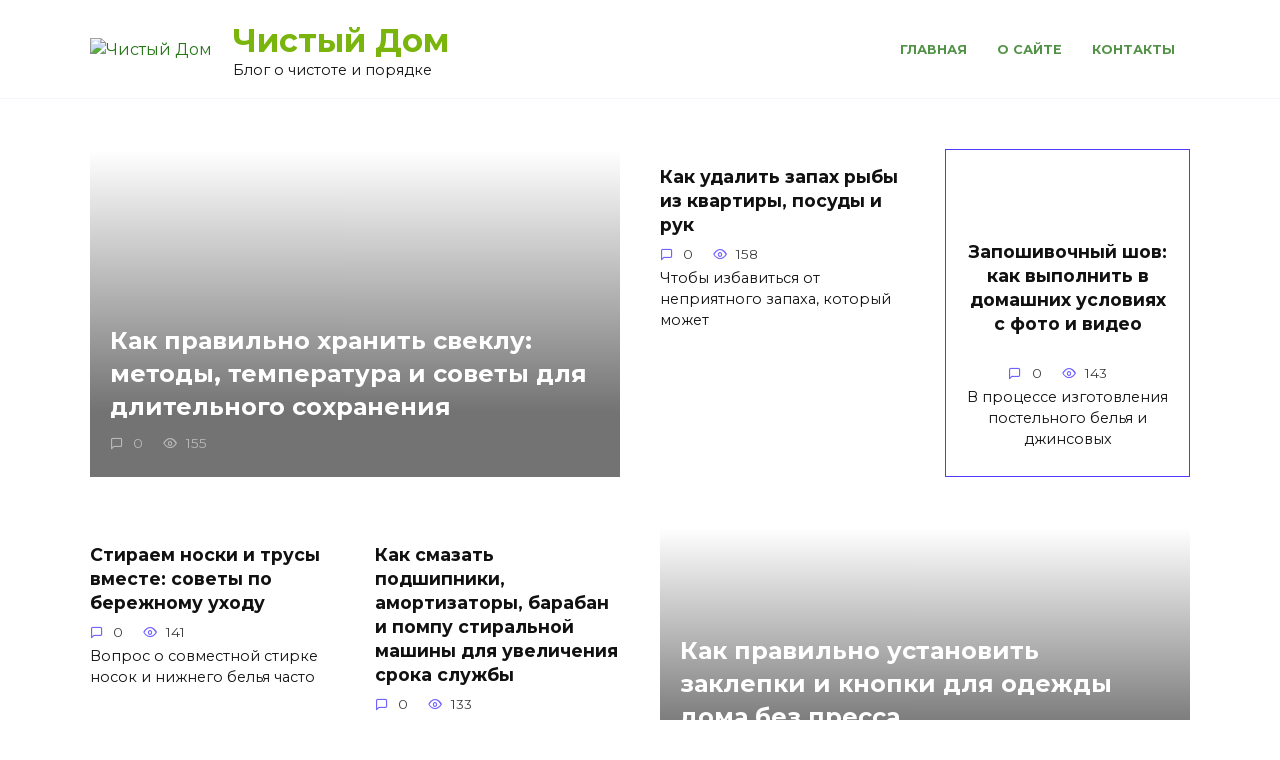

--- FILE ---
content_type: text/html; charset=UTF-8
request_url: https://reinehaus.ru/
body_size: 12025
content:
<!doctype html> <html lang="ru-RU"> <head> <meta charset="UTF-8"> <meta name="viewport" content="width=device-width, initial-scale=1"> <meta name='robots' content='index, follow, max-image-preview:large, max-snippet:-1, max-video-preview:-1'/> <title>Чистый Дом - Блог о чистоте и порядке</title> <meta name="description" content="Блог о чистоте и порядке"/> <link rel="canonical" href="https://reinehaus.ru/"/> <link rel="next" href="https://reinehaus.ru/page/2/"/> <style id='wp-img-auto-sizes-contain-inline-css' type='text/css'> img:is([sizes=auto i],[sizes^="auto," i]){contain-intrinsic-size:3000px 1500px} /*# sourceURL=wp-img-auto-sizes-contain-inline-css */ </style> <style id='classic-theme-styles-inline-css' type='text/css'> /*! This file is auto-generated */ .wp-block-button__link{color:#fff;background-color:#32373c;border-radius:9999px;box-shadow:none;text-decoration:none;padding:calc(.667em + 2px) calc(1.333em + 2px);font-size:1.125em}.wp-block-file__button{background:#32373c;color:#fff;text-decoration:none} /*# sourceURL=/wp-includes/css/classic-themes.min.css */ </style> <link rel='stylesheet' id='google-fonts-css' href='https://fonts.googleapis.com/css?family=Montserrat%3A400%2C400i%2C700&#038;subset=cyrillic&#038;display=swap' media='all'/> <link rel='stylesheet' id='reboot-style-css' href='https://reinehaus.ru/wp-content/themes/reboot/assets/css/style.min.css' media='all'/> <script type="text/javascript" src="https://reinehaus.ru/wp-includes/js/jquery/jquery.min.js" id="jquery-core-js"></script> <script type="text/javascript" src="https://reinehaus.ru/wp-includes/js/jquery/jquery-migrate.min.js" id="jquery-migrate-js"></script> <style>.pseudo-clearfy-link { color: #008acf; cursor: pointer;}.pseudo-clearfy-link:hover { text-decoration: none;}</style><link rel="preconnect" href="https://cdnjs.cloudflare.com"><link rel="preload" href="https://reinehaus.ru/wp-content/themes/reboot/assets/fonts/wpshop-core.ttf" as="font" crossorigin> <style>.site-logotype img{max-height:80px}.site-header, .site-header a, .site-header .pseudo-link{color:#277719}.humburger span, .top-menu>ul>li>a:before, .top-menu>ul>li>span:before{background:#277719}.site-title, .site-title a{color:#79b50d}</style> <link rel="icon" href="https://reinehaus.ru/wp-content/uploads/2023/12/cropped-logo1-32x32.png" sizes="32x32"/> <link rel="icon" href="https://reinehaus.ru/wp-content/uploads/2023/12/cropped-logo1-192x192.png" sizes="192x192"/> <link rel="apple-touch-icon" href="https://reinehaus.ru/wp-content/uploads/2023/12/cropped-logo1-180x180.png"/> <meta name="msapplication-TileImage" content="https://reinehaus.ru/wp-content/uploads/2023/12/cropped-logo1-270x270.png"/> <style type="text/css" id="wp-custom-css"> .summary-zagolovok { font-size: 1.4em; font-weight: 700; color: #1f3ea1; } .summary { /* font-weight: 400; */ /* font-size: .7em; */ color: #000; background-color: #e8e9ea73; border: 1px solid #aea8a8; border-radius: 10px; padding-top: 25px; padding-left: 25px; padding-right: 20px; margin-bottom: 30px; } /* интересный факт */ .info-fact { border-color: #38af36; border-radius: 5px; margin: 0 0 1.5em; border-width: 2px; border-style: solid; } .su-box-title { background-color: #38af36; color: #ffffff; border-top-left-radius: 3px; border-top-right-radius: 3px; display: block; padding: 0.5em 1em; font-weight: 700; font-size: 1.1em; } .su-box-content { background-color: #fff; color: #444; padding: 1em; } </style> <meta name="yandex-verification" content="81895fceb036db97"/> <!-- Yandex.Metrika counter --> <script type="text/javascript" > (function(m,e,t,r,i,k,a){m[i]=m[i]||function(){(m[i].a=m[i].a||[]).push(arguments)}; m[i].l=1*new Date(); for (var j = 0; j < document.scripts.length; j++) {if (document.scripts[j].src === r) { return; }} k=e.createElement(t),a=e.getElementsByTagName(t)[0],k.async=1,k.src=r,a.parentNode.insertBefore(k,a)}) (window, document, "script", "https://mc.yandex.ru/metrika/tag.js", "ym"); ym(47430139, "init", { clickmap:true, trackLinks:true, accurateTrackBounce:true, webvisor:true }); </script> <noscript><div><img src="https://mc.yandex.ru/watch/47430139" style="position:absolute; left:-9999px;" alt=""/></div></noscript> <!-- /Yandex.Metrika counter --><style id='global-styles-inline-css' type='text/css'>
:root{--wp--preset--aspect-ratio--square: 1;--wp--preset--aspect-ratio--4-3: 4/3;--wp--preset--aspect-ratio--3-4: 3/4;--wp--preset--aspect-ratio--3-2: 3/2;--wp--preset--aspect-ratio--2-3: 2/3;--wp--preset--aspect-ratio--16-9: 16/9;--wp--preset--aspect-ratio--9-16: 9/16;--wp--preset--color--black: #000000;--wp--preset--color--cyan-bluish-gray: #abb8c3;--wp--preset--color--white: #ffffff;--wp--preset--color--pale-pink: #f78da7;--wp--preset--color--vivid-red: #cf2e2e;--wp--preset--color--luminous-vivid-orange: #ff6900;--wp--preset--color--luminous-vivid-amber: #fcb900;--wp--preset--color--light-green-cyan: #7bdcb5;--wp--preset--color--vivid-green-cyan: #00d084;--wp--preset--color--pale-cyan-blue: #8ed1fc;--wp--preset--color--vivid-cyan-blue: #0693e3;--wp--preset--color--vivid-purple: #9b51e0;--wp--preset--gradient--vivid-cyan-blue-to-vivid-purple: linear-gradient(135deg,rgb(6,147,227) 0%,rgb(155,81,224) 100%);--wp--preset--gradient--light-green-cyan-to-vivid-green-cyan: linear-gradient(135deg,rgb(122,220,180) 0%,rgb(0,208,130) 100%);--wp--preset--gradient--luminous-vivid-amber-to-luminous-vivid-orange: linear-gradient(135deg,rgb(252,185,0) 0%,rgb(255,105,0) 100%);--wp--preset--gradient--luminous-vivid-orange-to-vivid-red: linear-gradient(135deg,rgb(255,105,0) 0%,rgb(207,46,46) 100%);--wp--preset--gradient--very-light-gray-to-cyan-bluish-gray: linear-gradient(135deg,rgb(238,238,238) 0%,rgb(169,184,195) 100%);--wp--preset--gradient--cool-to-warm-spectrum: linear-gradient(135deg,rgb(74,234,220) 0%,rgb(151,120,209) 20%,rgb(207,42,186) 40%,rgb(238,44,130) 60%,rgb(251,105,98) 80%,rgb(254,248,76) 100%);--wp--preset--gradient--blush-light-purple: linear-gradient(135deg,rgb(255,206,236) 0%,rgb(152,150,240) 100%);--wp--preset--gradient--blush-bordeaux: linear-gradient(135deg,rgb(254,205,165) 0%,rgb(254,45,45) 50%,rgb(107,0,62) 100%);--wp--preset--gradient--luminous-dusk: linear-gradient(135deg,rgb(255,203,112) 0%,rgb(199,81,192) 50%,rgb(65,88,208) 100%);--wp--preset--gradient--pale-ocean: linear-gradient(135deg,rgb(255,245,203) 0%,rgb(182,227,212) 50%,rgb(51,167,181) 100%);--wp--preset--gradient--electric-grass: linear-gradient(135deg,rgb(202,248,128) 0%,rgb(113,206,126) 100%);--wp--preset--gradient--midnight: linear-gradient(135deg,rgb(2,3,129) 0%,rgb(40,116,252) 100%);--wp--preset--font-size--small: 19.5px;--wp--preset--font-size--medium: 20px;--wp--preset--font-size--large: 36.5px;--wp--preset--font-size--x-large: 42px;--wp--preset--font-size--normal: 22px;--wp--preset--font-size--huge: 49.5px;--wp--preset--spacing--20: 0.44rem;--wp--preset--spacing--30: 0.67rem;--wp--preset--spacing--40: 1rem;--wp--preset--spacing--50: 1.5rem;--wp--preset--spacing--60: 2.25rem;--wp--preset--spacing--70: 3.38rem;--wp--preset--spacing--80: 5.06rem;--wp--preset--shadow--natural: 6px 6px 9px rgba(0, 0, 0, 0.2);--wp--preset--shadow--deep: 12px 12px 50px rgba(0, 0, 0, 0.4);--wp--preset--shadow--sharp: 6px 6px 0px rgba(0, 0, 0, 0.2);--wp--preset--shadow--outlined: 6px 6px 0px -3px rgb(255, 255, 255), 6px 6px rgb(0, 0, 0);--wp--preset--shadow--crisp: 6px 6px 0px rgb(0, 0, 0);}:where(.is-layout-flex){gap: 0.5em;}:where(.is-layout-grid){gap: 0.5em;}body .is-layout-flex{display: flex;}.is-layout-flex{flex-wrap: wrap;align-items: center;}.is-layout-flex > :is(*, div){margin: 0;}body .is-layout-grid{display: grid;}.is-layout-grid > :is(*, div){margin: 0;}:where(.wp-block-columns.is-layout-flex){gap: 2em;}:where(.wp-block-columns.is-layout-grid){gap: 2em;}:where(.wp-block-post-template.is-layout-flex){gap: 1.25em;}:where(.wp-block-post-template.is-layout-grid){gap: 1.25em;}.has-black-color{color: var(--wp--preset--color--black) !important;}.has-cyan-bluish-gray-color{color: var(--wp--preset--color--cyan-bluish-gray) !important;}.has-white-color{color: var(--wp--preset--color--white) !important;}.has-pale-pink-color{color: var(--wp--preset--color--pale-pink) !important;}.has-vivid-red-color{color: var(--wp--preset--color--vivid-red) !important;}.has-luminous-vivid-orange-color{color: var(--wp--preset--color--luminous-vivid-orange) !important;}.has-luminous-vivid-amber-color{color: var(--wp--preset--color--luminous-vivid-amber) !important;}.has-light-green-cyan-color{color: var(--wp--preset--color--light-green-cyan) !important;}.has-vivid-green-cyan-color{color: var(--wp--preset--color--vivid-green-cyan) !important;}.has-pale-cyan-blue-color{color: var(--wp--preset--color--pale-cyan-blue) !important;}.has-vivid-cyan-blue-color{color: var(--wp--preset--color--vivid-cyan-blue) !important;}.has-vivid-purple-color{color: var(--wp--preset--color--vivid-purple) !important;}.has-black-background-color{background-color: var(--wp--preset--color--black) !important;}.has-cyan-bluish-gray-background-color{background-color: var(--wp--preset--color--cyan-bluish-gray) !important;}.has-white-background-color{background-color: var(--wp--preset--color--white) !important;}.has-pale-pink-background-color{background-color: var(--wp--preset--color--pale-pink) !important;}.has-vivid-red-background-color{background-color: var(--wp--preset--color--vivid-red) !important;}.has-luminous-vivid-orange-background-color{background-color: var(--wp--preset--color--luminous-vivid-orange) !important;}.has-luminous-vivid-amber-background-color{background-color: var(--wp--preset--color--luminous-vivid-amber) !important;}.has-light-green-cyan-background-color{background-color: var(--wp--preset--color--light-green-cyan) !important;}.has-vivid-green-cyan-background-color{background-color: var(--wp--preset--color--vivid-green-cyan) !important;}.has-pale-cyan-blue-background-color{background-color: var(--wp--preset--color--pale-cyan-blue) !important;}.has-vivid-cyan-blue-background-color{background-color: var(--wp--preset--color--vivid-cyan-blue) !important;}.has-vivid-purple-background-color{background-color: var(--wp--preset--color--vivid-purple) !important;}.has-black-border-color{border-color: var(--wp--preset--color--black) !important;}.has-cyan-bluish-gray-border-color{border-color: var(--wp--preset--color--cyan-bluish-gray) !important;}.has-white-border-color{border-color: var(--wp--preset--color--white) !important;}.has-pale-pink-border-color{border-color: var(--wp--preset--color--pale-pink) !important;}.has-vivid-red-border-color{border-color: var(--wp--preset--color--vivid-red) !important;}.has-luminous-vivid-orange-border-color{border-color: var(--wp--preset--color--luminous-vivid-orange) !important;}.has-luminous-vivid-amber-border-color{border-color: var(--wp--preset--color--luminous-vivid-amber) !important;}.has-light-green-cyan-border-color{border-color: var(--wp--preset--color--light-green-cyan) !important;}.has-vivid-green-cyan-border-color{border-color: var(--wp--preset--color--vivid-green-cyan) !important;}.has-pale-cyan-blue-border-color{border-color: var(--wp--preset--color--pale-cyan-blue) !important;}.has-vivid-cyan-blue-border-color{border-color: var(--wp--preset--color--vivid-cyan-blue) !important;}.has-vivid-purple-border-color{border-color: var(--wp--preset--color--vivid-purple) !important;}.has-vivid-cyan-blue-to-vivid-purple-gradient-background{background: var(--wp--preset--gradient--vivid-cyan-blue-to-vivid-purple) !important;}.has-light-green-cyan-to-vivid-green-cyan-gradient-background{background: var(--wp--preset--gradient--light-green-cyan-to-vivid-green-cyan) !important;}.has-luminous-vivid-amber-to-luminous-vivid-orange-gradient-background{background: var(--wp--preset--gradient--luminous-vivid-amber-to-luminous-vivid-orange) !important;}.has-luminous-vivid-orange-to-vivid-red-gradient-background{background: var(--wp--preset--gradient--luminous-vivid-orange-to-vivid-red) !important;}.has-very-light-gray-to-cyan-bluish-gray-gradient-background{background: var(--wp--preset--gradient--very-light-gray-to-cyan-bluish-gray) !important;}.has-cool-to-warm-spectrum-gradient-background{background: var(--wp--preset--gradient--cool-to-warm-spectrum) !important;}.has-blush-light-purple-gradient-background{background: var(--wp--preset--gradient--blush-light-purple) !important;}.has-blush-bordeaux-gradient-background{background: var(--wp--preset--gradient--blush-bordeaux) !important;}.has-luminous-dusk-gradient-background{background: var(--wp--preset--gradient--luminous-dusk) !important;}.has-pale-ocean-gradient-background{background: var(--wp--preset--gradient--pale-ocean) !important;}.has-electric-grass-gradient-background{background: var(--wp--preset--gradient--electric-grass) !important;}.has-midnight-gradient-background{background: var(--wp--preset--gradient--midnight) !important;}.has-small-font-size{font-size: var(--wp--preset--font-size--small) !important;}.has-medium-font-size{font-size: var(--wp--preset--font-size--medium) !important;}.has-large-font-size{font-size: var(--wp--preset--font-size--large) !important;}.has-x-large-font-size{font-size: var(--wp--preset--font-size--x-large) !important;}
/*# sourceURL=global-styles-inline-css */
</style>
<link rel='preload' as='style' id='lazyload-spinner-css' href='https://reinehaus.ru/wp-content/plugins/featured-image-from-url/includes/html/css/lazyload.css'  media='all' />
</head> <body class="home blog wp-embed-responsive wp-theme-reboot sidebar-none"> <div id="page" class="site"> <a class="skip-link screen-reader-text" href="#content">Перейти к содержанию</a> <div class="search-screen-overlay js-search-screen-overlay"></div> <div class="search-screen js-search-screen"> <form role="search" method="get" class="search-form" action="https://reinehaus.ru/"> <label> <span class="screen-reader-text">Search for:</span> <input type="search" class="search-field" placeholder="Поиск…" value="" name="s"> </label> <button type="submit" class="search-submit"></button> </form> </div> <header id="masthead" class="site-header full" itemscope itemtype="http://schema.org/WPHeader"> <div class="site-header-inner fixed"> <div class="humburger js-humburger"><span></span><span></span><span></span></div> <div class="site-branding"> <div class="site-logotype"><img src="https://reinehaus.ru/wp-content/uploads/2023/12/logo1.png" width="102" height="100" alt="Чистый Дом"></div><div class="site-branding__body"><h1 class="site-title">Чистый Дом</h1><p class="site-description">Блог о чистоте и порядке</p></div></div><!-- .site-branding --><div class="top-menu"><ul id="top-menu" class="menu"><li id="menu-item-48185" class="menu-item menu-item-type-custom menu-item-object-custom current-menu-item current_page_item menu-item-home menu-item-48185"><span class="removed-link">Главная</span></li> <li id="menu-item-48186" class="menu-item menu-item-type-post_type menu-item-object-page menu-item-48186"><a href="https://reinehaus.ru/about/">О сайте</a></li> <li id="menu-item-48187" class="menu-item menu-item-type-post_type menu-item-object-page menu-item-48187"><a href="https://reinehaus.ru/contacts/">Контакты</a></li> </ul></div> </div> </header><!-- #masthead --> <nav id="site-navigation" class="main-navigation fixed" style="display: none;"> <div class="main-navigation-inner full"> <ul id="header_menu"></ul> </div> </nav> <div class="container header-separator"></div> <div class="mobile-menu-placeholder js-mobile-menu-placeholder"></div> <div id="content" class="site-content fixed"> <div class="site-content-inner"> <div id="primary" class="content-area"> <main id="main" class="site-main"> <div class="section-block section-posts is-show-thumbnails-true"> <div class="post-cards post-cards--grid"> <div class="post-card post-card--grid w-animate" itemscope itemtype="http://schema.org/BlogPosting" data-animate-style="fadeinup"> <a href="https://reinehaus.ru/kak-pravilno-hranit-sveklu-metody-temperatura-i/"> <div class="post-card__thumbnail"> <img post-id="48981" fifu-featured="1" width="335" height="220" data-src="/wp-content/uploads/2025/02/uslovija-i-metody-hranenija-svekly-pravilnyj-vybor_4.jpg" class="attachment-reboot_small size-reboot_small wp-post-image" alt="" itemprop="image" decoding="async" fetchpriority="high"/> </div> </a> <div class="post-card__body"> <div class="post-card__title" itemprop="name"><span itemprop="headline"><a href="https://reinehaus.ru/kak-pravilno-hranit-sveklu-metody-temperatura-i/">Как правильно хранить свеклу: методы, температура и советы для длительного сохранения</a></span></div><div class="post-card__meta"><span class="post-card__comments">0</span><span class="post-card__views">155</span></div><div class="post-card__description" itemprop="articleBody">Подготовка к зиме включает правильное хранение овощей</div> </div> <meta itemprop="author" content="Юрий Шолохов"/> <meta itemscope itemprop="mainEntityOfPage" itemType="https://schema.org/WebPage" itemid="https://reinehaus.ru/kak-pravilno-hranit-sveklu-metody-temperatura-i/" content="Как правильно хранить свеклу: методы, температура и советы для длительного сохранения"> <meta itemprop="dateModified" content="2025-03-20"> <meta itemprop="datePublished" content="2025-04-29T23:55:14+03:00"> <div itemprop="publisher" itemscope itemtype="https://schema.org/Organization" style="display: none;"><div itemprop="logo" itemscope itemtype="https://schema.org/ImageObject"><img itemprop="url image" src="https://reinehaus.ru/wp-content/uploads/2023/12/logo1.png" alt="Чистый Дом"></div><meta itemprop="name" content="Чистый Дом"><meta itemprop="telephone" content="Чистый Дом"><meta itemprop="address" content="https://reinehaus.ru"></div> </div> <div class="post-card post-card--grid w-animate" itemscope itemtype="http://schema.org/BlogPosting" data-animate-style="fadeinup"> <a href="https://reinehaus.ru/kak-udalit-zapah-ryby-iz-kvartiry-posudy-i-ruk/"> <div class="post-card__thumbnail"> <img post-id="50165" fifu-featured="1" width="335" height="220" data-src="/wp-content/uploads/2025/01/jeffektivnye-sposoby-kak-izbavitsja-ot-zapaha-ryby_11.jpg" class="attachment-reboot_small size-reboot_small wp-post-image" alt="" itemprop="image" decoding="async"/> </div> </a> <div class="post-card__body"> <div class="post-card__title" itemprop="name"><span itemprop="headline"><a href="https://reinehaus.ru/kak-udalit-zapah-ryby-iz-kvartiry-posudy-i-ruk/">Как удалить запах рыбы из квартиры, посуды и рук</a></span></div><div class="post-card__meta"><span class="post-card__comments">0</span><span class="post-card__views">158</span></div><div class="post-card__description" itemprop="articleBody">Чтобы избавиться от неприятного запаха, который может</div> </div> <meta itemprop="author" content="Юрий Шолохов"/> <meta itemscope itemprop="mainEntityOfPage" itemType="https://schema.org/WebPage" itemid="https://reinehaus.ru/kak-udalit-zapah-ryby-iz-kvartiry-posudy-i-ruk/" content="Как удалить запах рыбы из квартиры, посуды и рук"> <meta itemprop="dateModified" content="2025-03-20"> <meta itemprop="datePublished" content="2025-04-29T23:32:37+03:00"> <div itemprop="publisher" itemscope itemtype="https://schema.org/Organization" style="display: none;"><div itemprop="logo" itemscope itemtype="https://schema.org/ImageObject"><img itemprop="url image" src="https://reinehaus.ru/wp-content/uploads/2023/12/logo1.png" alt="Чистый Дом"></div><meta itemprop="name" content="Чистый Дом"><meta itemprop="telephone" content="Чистый Дом"><meta itemprop="address" content="https://reinehaus.ru"></div> </div> <div class="post-card post-card--grid post-card--thumbnail-no w-animate" itemscope itemtype="http://schema.org/BlogPosting" data-animate-style="fadeinup"> <div class="post-card__body"> <div class="post-card__title" itemprop="name"><span itemprop="headline"><a href="https://reinehaus.ru/zaposhivochnyj-shov-kak-vypolnit-v-domashnih/">Запошивочный шов: как выполнить в домашних условиях с фото и видео</a></span></div><div class="post-card__meta"><span class="post-card__comments">0</span><span class="post-card__views">143</span></div><div class="post-card__description" itemprop="articleBody">В процессе изготовления постельного белья и джинсовых</div> </div> <meta itemprop="author" content="Юрий Шолохов"/> <meta itemscope itemprop="mainEntityOfPage" itemType="https://schema.org/WebPage" itemid="https://reinehaus.ru/zaposhivochnyj-shov-kak-vypolnit-v-domashnih/" content="Запошивочный шов: как выполнить в домашних условиях с фото и видео"> <meta itemprop="dateModified" content="2025-03-20"> <meta itemprop="datePublished" content="2025-04-29T22:57:57+03:00"> <div itemprop="publisher" itemscope itemtype="https://schema.org/Organization" style="display: none;"><div itemprop="logo" itemscope itemtype="https://schema.org/ImageObject"><img itemprop="url image" src="https://reinehaus.ru/wp-content/uploads/2023/12/logo1.png" alt="Чистый Дом"></div><meta itemprop="name" content="Чистый Дом"><meta itemprop="telephone" content="Чистый Дом"><meta itemprop="address" content="https://reinehaus.ru"></div> </div> <div class="post-card post-card--grid w-animate" itemscope itemtype="http://schema.org/BlogPosting" data-animate-style="fadeinup"> <a href="https://reinehaus.ru/stiraem-noski-i-trusy-vmeste-sovety-po-berezhnomu/"> <div class="post-card__thumbnail"> <img post-id="49366" fifu-featured="1" width="335" height="220" data-src="/wp-content/uploads/2025/03/mozhno-li-stirat-noski-i-trusy-vmeste-prichiny-i_4.jpg" class="attachment-reboot_small size-reboot_small wp-post-image" alt="" itemprop="image" decoding="async"/> </div> </a> <div class="post-card__body"> <div class="post-card__title" itemprop="name"><span itemprop="headline"><a href="https://reinehaus.ru/stiraem-noski-i-trusy-vmeste-sovety-po-berezhnomu/">Стираем носки и трусы вместе: советы по бережному уходу</a></span></div><div class="post-card__meta"><span class="post-card__comments">0</span><span class="post-card__views">141</span></div><div class="post-card__description" itemprop="articleBody">Вопрос о совместной стирке носок и нижнего белья часто</div> </div> <meta itemprop="author" content="Юрий Шолохов"/> <meta itemscope itemprop="mainEntityOfPage" itemType="https://schema.org/WebPage" itemid="https://reinehaus.ru/stiraem-noski-i-trusy-vmeste-sovety-po-berezhnomu/" content="Стираем носки и трусы вместе: советы по бережному уходу"> <meta itemprop="dateModified" content="2025-03-20"> <meta itemprop="datePublished" content="2025-04-29T22:49:33+03:00"> <div itemprop="publisher" itemscope itemtype="https://schema.org/Organization" style="display: none;"><div itemprop="logo" itemscope itemtype="https://schema.org/ImageObject"><img itemprop="url image" src="https://reinehaus.ru/wp-content/uploads/2023/12/logo1.png" alt="Чистый Дом"></div><meta itemprop="name" content="Чистый Дом"><meta itemprop="telephone" content="Чистый Дом"><meta itemprop="address" content="https://reinehaus.ru"></div> </div> <div class="post-card post-card--grid w-animate" itemscope itemtype="http://schema.org/BlogPosting" data-animate-style="fadeinup"> <a href="https://reinehaus.ru/kak-smazat-podshipniki-amortizatory-baraban-i/"> <div class="post-card__thumbnail"> <img post-id="49143" fifu-featured="1" width="335" height="220" data-src="/wp-content/uploads/2025/03/chem-i-kak-smazat-podshipnik-amortizatory-baraban_3.jpg" class="attachment-reboot_small size-reboot_small wp-post-image" alt="" itemprop="image" decoding="async"/> </div> </a> <div class="post-card__body"> <div class="post-card__title" itemprop="name"><span itemprop="headline"><a href="https://reinehaus.ru/kak-smazat-podshipniki-amortizatory-baraban-i/">Как смазать подшипники, амортизаторы, барабан и помпу стиральной машины для увеличения срока службы</a></span></div><div class="post-card__meta"><span class="post-card__comments">0</span><span class="post-card__views">133</span></div><div class="post-card__description" itemprop="articleBody">Регулярное техническое обслуживание и ремонт стиральной</div> </div> <meta itemprop="author" content="Юрий Шолохов"/> <meta itemscope itemprop="mainEntityOfPage" itemType="https://schema.org/WebPage" itemid="https://reinehaus.ru/kak-smazat-podshipniki-amortizatory-baraban-i/" content="Как смазать подшипники, амортизаторы, барабан и помпу стиральной машины для увеличения срока службы"> <meta itemprop="dateModified" content="2025-03-20"> <meta itemprop="datePublished" content="2025-04-29T21:51:29+03:00"> <div itemprop="publisher" itemscope itemtype="https://schema.org/Organization" style="display: none;"><div itemprop="logo" itemscope itemtype="https://schema.org/ImageObject"><img itemprop="url image" src="https://reinehaus.ru/wp-content/uploads/2023/12/logo1.png" alt="Чистый Дом"></div><meta itemprop="name" content="Чистый Дом"><meta itemprop="telephone" content="Чистый Дом"><meta itemprop="address" content="https://reinehaus.ru"></div> </div> <div class="post-card post-card--grid w-animate" itemscope itemtype="http://schema.org/BlogPosting" data-animate-style="fadeinup"> <a href="https://reinehaus.ru/kak-pravilno-ustanovit-zaklepki-i-knopki-dlja/"> <div class="post-card__thumbnail"> <img post-id="49483" fifu-featured="1" width="335" height="220" data-src="/wp-content/uploads/2025/03/zaklepki-i-knopki-dlja-odezhdy-ustanovka-v_5.jpg" class="attachment-reboot_small size-reboot_small wp-post-image" alt="" itemprop="image" decoding="async"/> </div> </a> <div class="post-card__body"> <div class="post-card__title" itemprop="name"><span itemprop="headline"><a href="https://reinehaus.ru/kak-pravilno-ustanovit-zaklepki-i-knopki-dlja/">Как правильно установить заклепки и кнопки для одежды дома без пресса</a></span></div><div class="post-card__meta"><span class="post-card__comments">0</span><span class="post-card__views">118</span></div><div class="post-card__description" itemprop="articleBody">Способность самостоятельно устанавливать кнопки на</div> </div> <meta itemprop="author" content="Юрий Шолохов"/> <meta itemscope itemprop="mainEntityOfPage" itemType="https://schema.org/WebPage" itemid="https://reinehaus.ru/kak-pravilno-ustanovit-zaklepki-i-knopki-dlja/" content="Как правильно установить заклепки и кнопки для одежды дома без пресса"> <meta itemprop="dateModified" content="2025-03-20"> <meta itemprop="datePublished" content="2025-04-29T20:39:11+03:00"> <div itemprop="publisher" itemscope itemtype="https://schema.org/Organization" style="display: none;"><div itemprop="logo" itemscope itemtype="https://schema.org/ImageObject"><img itemprop="url image" src="https://reinehaus.ru/wp-content/uploads/2023/12/logo1.png" alt="Чистый Дом"></div><meta itemprop="name" content="Чистый Дом"><meta itemprop="telephone" content="Чистый Дом"><meta itemprop="address" content="https://reinehaus.ru"></div> </div> <div class="post-card post-card--grid w-animate" itemscope itemtype="http://schema.org/BlogPosting" data-animate-style="fadeinup"> <a href="https://reinehaus.ru/jeffektivnye-sposoby-ochistki-lejki-dusha-ot/"> <div class="post-card__thumbnail"> <img post-id="48906" fifu-featured="1" width="335" height="220" data-src="/wp-content/uploads/2025/03/kak-ochistit-lejku-dusha-ot-izvestkovogo-naleta_3.jpg" class="attachment-reboot_small size-reboot_small wp-post-image" alt="" itemprop="image" decoding="async"/> </div> </a> <div class="post-card__body"> <div class="post-card__title" itemprop="name"><span itemprop="headline"><a href="https://reinehaus.ru/jeffektivnye-sposoby-ochistki-lejki-dusha-ot/">Эффективные способы очистки лейки душа от известкового налета</a></span></div><div class="post-card__meta"><span class="post-card__comments">0</span><span class="post-card__views">109</span></div><div class="post-card__description" itemprop="articleBody">Эффективность работы душевой лейки играет важную роль</div> </div> <meta itemprop="author" content="Юрий Шолохов"/> <meta itemscope itemprop="mainEntityOfPage" itemType="https://schema.org/WebPage" itemid="https://reinehaus.ru/jeffektivnye-sposoby-ochistki-lejki-dusha-ot/" content="Эффективные способы очистки лейки душа от известкового налета"> <meta itemprop="dateModified" content="2025-03-20"> <meta itemprop="datePublished" content="2025-04-29T20:38:17+03:00"> <div itemprop="publisher" itemscope itemtype="https://schema.org/Organization" style="display: none;"><div itemprop="logo" itemscope itemtype="https://schema.org/ImageObject"><img itemprop="url image" src="https://reinehaus.ru/wp-content/uploads/2023/12/logo1.png" alt="Чистый Дом"></div><meta itemprop="name" content="Чистый Дом"><meta itemprop="telephone" content="Чистый Дом"><meta itemprop="address" content="https://reinehaus.ru"></div> </div> <div class="post-card post-card--grid w-animate" itemscope itemtype="http://schema.org/BlogPosting" data-animate-style="fadeinup"> <a href="https://reinehaus.ru/hranenie-syra-v-morozilke-tvjordyj-plavlenyj-i/"> <div class="post-card__thumbnail"> <img post-id="52138" fifu-featured="1" width="335" height="220" data-src="/wp-content/uploads/2025/03/mozhno-li-hranit-tvjordyj-plavlenyj-ili-tjortyj_4.jpg" class="attachment-reboot_small size-reboot_small wp-post-image" alt="" itemprop="image" decoding="async"/> </div> </a> <div class="post-card__body"> <div class="post-card__title" itemprop="name"><span itemprop="headline"><a href="https://reinehaus.ru/hranenie-syra-v-morozilke-tvjordyj-plavlenyj-i/">Хранение сыра в морозилке: твёрдый, плавленый и тёртый сыр &#8212; основные рекомендации</a></span></div><div class="post-card__meta"><span class="post-card__comments">0</span><span class="post-card__views">97</span></div><div class="post-card__description" itemprop="articleBody">Замораживание сыра является распространенной практикой</div> </div> <meta itemprop="author" content="Юрий Шолохов"/> <meta itemscope itemprop="mainEntityOfPage" itemType="https://schema.org/WebPage" itemid="https://reinehaus.ru/hranenie-syra-v-morozilke-tvjordyj-plavlenyj-i/" content="Хранение сыра в морозилке: твёрдый, плавленый и тёртый сыр &#8212; основные рекомендации"> <meta itemprop="dateModified" content="2025-03-20"> <meta itemprop="datePublished" content="2025-04-29T20:13:08+03:00"> <div itemprop="publisher" itemscope itemtype="https://schema.org/Organization" style="display: none;"><div itemprop="logo" itemscope itemtype="https://schema.org/ImageObject"><img itemprop="url image" src="https://reinehaus.ru/wp-content/uploads/2023/12/logo1.png" alt="Чистый Дом"></div><meta itemprop="name" content="Чистый Дом"><meta itemprop="telephone" content="Чистый Дом"><meta itemprop="address" content="https://reinehaus.ru"></div> </div> <div class="post-card post-card--grid w-animate" itemscope itemtype="http://schema.org/BlogPosting" data-animate-style="fadeinup"> <a href="https://reinehaus.ru/kak-pravilno-myt-moskitnuju-setku-na-plastikovyh/"> <div class="post-card__thumbnail"> <img post-id="48558" fifu-featured="1" width="335" height="220" data-src="/wp-content/uploads/2025/03/kak-i-chem-myt-moskitnuju-setku-na-plastikovyh_4.jpg" class="attachment-reboot_small size-reboot_small wp-post-image" alt="" itemprop="image" decoding="async"/> </div> </a> <div class="post-card__body"> <div class="post-card__title" itemprop="name"><span itemprop="headline"><a href="https://reinehaus.ru/kak-pravilno-myt-moskitnuju-setku-na-plastikovyh/">Как правильно мыть москитную сетку на пластиковых окнах: советы по уборке</a></span></div><div class="post-card__meta"><span class="post-card__comments">0</span><span class="post-card__views">106</span></div><div class="post-card__description" itemprop="articleBody">Москитные сетки на пластиковых окнах необходимы для</div> </div> <meta itemprop="author" content="Юрий Шолохов"/> <meta itemscope itemprop="mainEntityOfPage" itemType="https://schema.org/WebPage" itemid="https://reinehaus.ru/kak-pravilno-myt-moskitnuju-setku-na-plastikovyh/" content="Как правильно мыть москитную сетку на пластиковых окнах: советы по уборке"> <meta itemprop="dateModified" content="2025-03-20"> <meta itemprop="datePublished" content="2025-04-29T20:11:17+03:00"> <div itemprop="publisher" itemscope itemtype="https://schema.org/Organization" style="display: none;"><div itemprop="logo" itemscope itemtype="https://schema.org/ImageObject"><img itemprop="url image" src="https://reinehaus.ru/wp-content/uploads/2023/12/logo1.png" alt="Чистый Дом"></div><meta itemprop="name" content="Чистый Дом"><meta itemprop="telephone" content="Чистый Дом"><meta itemprop="address" content="https://reinehaus.ru"></div> </div> <div class="post-card post-card--grid w-animate" itemscope itemtype="http://schema.org/BlogPosting" data-animate-style="fadeinup"> <a href="https://reinehaus.ru/kak-stirat-kontrastnoe-bele-sovety-po-stirke/"> <div class="post-card__thumbnail"> <img post-id="51283" fifu-featured="1" width="335" height="220" data-src="/wp-content/uploads/2025/01/kak-pravilno-stirat-kontrastnoe-bele-chernoe-s_13.jpg" class="attachment-reboot_small size-reboot_small wp-post-image" alt="" itemprop="image" decoding="async"/> </div> </a> <div class="post-card__body"> <div class="post-card__title" itemprop="name"><span itemprop="headline"><a href="https://reinehaus.ru/kak-stirat-kontrastnoe-bele-sovety-po-stirke/">Как стирать контрастное белье: советы по стирке черного с цветным, белым и серым</a></span></div><div class="post-card__meta"><span class="post-card__comments">0</span><span class="post-card__views">104</span></div><div class="post-card__description" itemprop="articleBody">Когда вы собираете одежду для стирки, крайне важно</div> </div> <meta itemprop="author" content="Юрий Шолохов"/> <meta itemscope itemprop="mainEntityOfPage" itemType="https://schema.org/WebPage" itemid="https://reinehaus.ru/kak-stirat-kontrastnoe-bele-sovety-po-stirke/" content="Как стирать контрастное белье: советы по стирке черного с цветным, белым и серым"> <meta itemprop="dateModified" content="2025-03-20"> <meta itemprop="datePublished" content="2025-04-29T20:06:17+03:00"> <div itemprop="publisher" itemscope itemtype="https://schema.org/Organization" style="display: none;"><div itemprop="logo" itemscope itemtype="https://schema.org/ImageObject"><img itemprop="url image" src="https://reinehaus.ru/wp-content/uploads/2023/12/logo1.png" alt="Чистый Дом"></div><meta itemprop="name" content="Чистый Дом"><meta itemprop="telephone" content="Чистый Дом"><meta itemprop="address" content="https://reinehaus.ru"></div> </div> <div class="post-card post-card--grid w-animate" itemscope itemtype="http://schema.org/BlogPosting" data-animate-style="fadeinup"> <a href="https://reinehaus.ru/kak-jeffektivno-ochistit-latun-v-domashnih/"> <div class="post-card__thumbnail"> <img post-id="51505" fifu-featured="1" width="335" height="220" data-src="/wp-content/uploads/2025/03/chem-i-kak-pochistit-latun-v-domashnih-uslovijah-i_4.jpg" class="attachment-reboot_small size-reboot_small wp-post-image" alt="" itemprop="image" decoding="async"/> </div> </a> <div class="post-card__body"> <div class="post-card__title" itemprop="name"><span itemprop="headline"><a href="https://reinehaus.ru/kak-jeffektivno-ochistit-latun-v-domashnih/">Как эффективно очистить латунь в домашних условиях и восстановить блеск</a></span></div><div class="post-card__meta"><span class="post-card__comments">0</span><span class="post-card__views">104</span></div><div class="post-card__description" itemprop="articleBody">Латунь — это благородный металл, применяемый для создания</div> </div> <meta itemprop="author" content="Юрий Шолохов"/> <meta itemscope itemprop="mainEntityOfPage" itemType="https://schema.org/WebPage" itemid="https://reinehaus.ru/kak-jeffektivno-ochistit-latun-v-domashnih/" content="Как эффективно очистить латунь в домашних условиях и восстановить блеск"> <meta itemprop="dateModified" content="2025-03-20"> <meta itemprop="datePublished" content="2025-04-29T19:14:53+03:00"> <div itemprop="publisher" itemscope itemtype="https://schema.org/Organization" style="display: none;"><div itemprop="logo" itemscope itemtype="https://schema.org/ImageObject"><img itemprop="url image" src="https://reinehaus.ru/wp-content/uploads/2023/12/logo1.png" alt="Чистый Дом"></div><meta itemprop="name" content="Чистый Дом"><meta itemprop="telephone" content="Чистый Дом"><meta itemprop="address" content="https://reinehaus.ru"></div> </div> <div class="post-card post-card--grid w-animate" itemscope itemtype="http://schema.org/BlogPosting" data-animate-style="fadeinup"> <a href="https://reinehaus.ru/luchshie-sposoby-udalenija-nakipi-v-kofemashine/"> <div class="post-card__thumbnail"> <img post-id="50146" fifu-featured="1" width="335" height="220" data-src="/wp-content/uploads/2025/02/jeffektivnye-sposoby-udalenija-nakipi-v_6.jpg" class="attachment-reboot_small size-reboot_small wp-post-image" alt="" itemprop="image" decoding="async"/> </div> </a> <div class="post-card__body"> <div class="post-card__title" itemprop="name"><span itemprop="headline"><a href="https://reinehaus.ru/luchshie-sposoby-udalenija-nakipi-v-kofemashine/">Лучшие способы удаления накипи в кофемашине: таблетки, жидкости, масла</a></span></div><div class="post-card__meta"><span class="post-card__comments">0</span><span class="post-card__views">92</span></div><div class="post-card__description" itemprop="articleBody">Регулярная очистка от накипи является неотъемлемой</div> </div> <meta itemprop="author" content="Юрий Шолохов"/> <meta itemscope itemprop="mainEntityOfPage" itemType="https://schema.org/WebPage" itemid="https://reinehaus.ru/luchshie-sposoby-udalenija-nakipi-v-kofemashine/" content="Лучшие способы удаления накипи в кофемашине: таблетки, жидкости, масла"> <meta itemprop="dateModified" content="2025-03-20"> <meta itemprop="datePublished" content="2025-04-29T18:09:16+03:00"> <div itemprop="publisher" itemscope itemtype="https://schema.org/Organization" style="display: none;"><div itemprop="logo" itemscope itemtype="https://schema.org/ImageObject"><img itemprop="url image" src="https://reinehaus.ru/wp-content/uploads/2023/12/logo1.png" alt="Чистый Дом"></div><meta itemprop="name" content="Чистый Дом"><meta itemprop="telephone" content="Чистый Дом"><meta itemprop="address" content="https://reinehaus.ru"></div> </div> <div class="post-card post-card--grid w-animate" itemscope itemtype="http://schema.org/BlogPosting" data-animate-style="fadeinup"> <a href="https://reinehaus.ru/kak-pravilno-zamorozit-ukrop-na-zimu-luchshie/"> <div class="post-card__thumbnail"> <img post-id="50706" fifu-featured="1" width="335" height="220" data-src="/wp-content/uploads/2025/03/kak-zamorozit-ukrop-na-zimu-v-morozilke-i-v_4.jpg" class="attachment-reboot_small size-reboot_small wp-post-image" alt="" itemprop="image" decoding="async"/> </div> </a> <div class="post-card__body"> <div class="post-card__title" itemprop="name"><span itemprop="headline"><a href="https://reinehaus.ru/kak-pravilno-zamorozit-ukrop-na-zimu-luchshie/">Как правильно заморозить укроп на зиму: лучшие рецепты и советы</a></span></div><div class="post-card__meta"><span class="post-card__comments">0</span><span class="post-card__views">96</span></div><div class="post-card__description" itemprop="articleBody">Замораживание укропа — это замечательный способ сохранить</div> </div> <meta itemprop="author" content="Юрий Шолохов"/> <meta itemscope itemprop="mainEntityOfPage" itemType="https://schema.org/WebPage" itemid="https://reinehaus.ru/kak-pravilno-zamorozit-ukrop-na-zimu-luchshie/" content="Как правильно заморозить укроп на зиму: лучшие рецепты и советы"> <meta itemprop="dateModified" content="2025-03-20"> <meta itemprop="datePublished" content="2025-04-29T17:30:31+03:00"> <div itemprop="publisher" itemscope itemtype="https://schema.org/Organization" style="display: none;"><div itemprop="logo" itemscope itemtype="https://schema.org/ImageObject"><img itemprop="url image" src="https://reinehaus.ru/wp-content/uploads/2023/12/logo1.png" alt="Чистый Дом"></div><meta itemprop="name" content="Чистый Дом"><meta itemprop="telephone" content="Чистый Дом"><meta itemprop="address" content="https://reinehaus.ru"></div> </div> <div class="post-card post-card--grid w-animate" itemscope itemtype="http://schema.org/BlogPosting" data-animate-style="fadeinup"> <a href="https://reinehaus.ru/kak-sokratit-rashod-vody-v-unitaze-sovety-po/"> <div class="post-card__thumbnail"> <img post-id="51081" fifu-featured="1" width="335" height="220" data-src="/wp-content/uploads/2025/01/jeffektivnye-sposoby-umenshit-rashod-vody-v_6.jpg" class="attachment-reboot_small size-reboot_small wp-post-image" alt="" itemprop="image" decoding="async"/> </div> </a> <div class="post-card__body"> <div class="post-card__title" itemprop="name"><span itemprop="headline"><a href="https://reinehaus.ru/kak-sokratit-rashod-vody-v-unitaze-sovety-po/">Как сократить расход воды в унитазе: советы по экономии</a></span></div><div class="post-card__meta"><span class="post-card__comments">0</span><span class="post-card__views">99</span></div><div class="post-card__description" itemprop="articleBody">Примерно четверть месячного расхода воды уходит на</div> </div> <meta itemprop="author" content="Юрий Шолохов"/> <meta itemscope itemprop="mainEntityOfPage" itemType="https://schema.org/WebPage" itemid="https://reinehaus.ru/kak-sokratit-rashod-vody-v-unitaze-sovety-po/" content="Как сократить расход воды в унитазе: советы по экономии"> <meta itemprop="dateModified" content="2025-03-20"> <meta itemprop="datePublished" content="2025-04-29T17:23:02+03:00"> <div itemprop="publisher" itemscope itemtype="https://schema.org/Organization" style="display: none;"><div itemprop="logo" itemscope itemtype="https://schema.org/ImageObject"><img itemprop="url image" src="https://reinehaus.ru/wp-content/uploads/2023/12/logo1.png" alt="Чистый Дом"></div><meta itemprop="name" content="Чистый Дом"><meta itemprop="telephone" content="Чистый Дом"><meta itemprop="address" content="https://reinehaus.ru"></div> </div> <div class="post-card post-card--grid w-animate" itemscope itemtype="http://schema.org/BlogPosting" data-animate-style="fadeinup"> <a href="https://reinehaus.ru/idei-dlja-hranenija-velosipeda-na-stene-v-koridore/"> <div class="post-card__thumbnail"> <img post-id="49471" fifu-featured="1" width="335" height="220" data-src="/wp-content/uploads/2025/02/hranenie-velosipeda-na-stene-v-koridore-v-tambure_4.jpg" class="attachment-reboot_small size-reboot_small wp-post-image" alt="" itemprop="image" decoding="async"/> </div> </a> <div class="post-card__body"> <div class="post-card__title" itemprop="name"><span itemprop="headline"><a href="https://reinehaus.ru/idei-dlja-hranenija-velosipeda-na-stene-v-koridore/">Идеи для хранения велосипеда на стене в коридоре и тамбуре: экономия места</a></span></div><div class="post-card__meta"><span class="post-card__comments">0</span><span class="post-card__views">98</span></div><div class="post-card__description" itemprop="articleBody">Эта статья будет полезна тем, кто хочет понять, как</div> </div> <meta itemprop="author" content="Юрий Шолохов"/> <meta itemscope itemprop="mainEntityOfPage" itemType="https://schema.org/WebPage" itemid="https://reinehaus.ru/idei-dlja-hranenija-velosipeda-na-stene-v-koridore/" content="Идеи для хранения велосипеда на стене в коридоре и тамбуре: экономия места"> <meta itemprop="dateModified" content="2025-03-20"> <meta itemprop="datePublished" content="2025-04-29T17:13:14+03:00"> <div itemprop="publisher" itemscope itemtype="https://schema.org/Organization" style="display: none;"><div itemprop="logo" itemscope itemtype="https://schema.org/ImageObject"><img itemprop="url image" src="https://reinehaus.ru/wp-content/uploads/2023/12/logo1.png" alt="Чистый Дом"></div><meta itemprop="name" content="Чистый Дом"><meta itemprop="telephone" content="Чистый Дом"><meta itemprop="address" content="https://reinehaus.ru"></div> </div> <div class="post-card post-card--grid w-animate" itemscope itemtype="http://schema.org/BlogPosting" data-animate-style="fadeinup"> <a href="https://reinehaus.ru/kak-pravilno-krahmalit-fatinovye-jubki-v-domashnih/"> <div class="post-card__thumbnail"> <img post-id="50769" fifu-featured="1" width="335" height="220" data-src="/wp-content/uploads/2025/02/kak-krahmalit-fatinovye-jubki-v-domashnih_5.jpg" class="attachment-reboot_small size-reboot_small wp-post-image" alt="" itemprop="image" decoding="async"/> </div> </a> <div class="post-card__body"> <div class="post-card__title" itemprop="name"><span itemprop="headline"><a href="https://reinehaus.ru/kak-pravilno-krahmalit-fatinovye-jubki-v-domashnih/">Как правильно крахмалить фатиновые юбки в домашних условиях</a></span></div><div class="post-card__meta"><span class="post-card__comments">0</span><span class="post-card__views">113</span></div><div class="post-card__description" itemprop="articleBody">Если вы стремитесь освоить технику накрахмаливания</div> </div> <meta itemprop="author" content="Юрий Шолохов"/> <meta itemscope itemprop="mainEntityOfPage" itemType="https://schema.org/WebPage" itemid="https://reinehaus.ru/kak-pravilno-krahmalit-fatinovye-jubki-v-domashnih/" content="Как правильно крахмалить фатиновые юбки в домашних условиях"> <meta itemprop="dateModified" content="2025-03-20"> <meta itemprop="datePublished" content="2025-04-29T16:19:51+03:00"> <div itemprop="publisher" itemscope itemtype="https://schema.org/Organization" style="display: none;"><div itemprop="logo" itemscope itemtype="https://schema.org/ImageObject"><img itemprop="url image" src="https://reinehaus.ru/wp-content/uploads/2023/12/logo1.png" alt="Чистый Дом"></div><meta itemprop="name" content="Чистый Дом"><meta itemprop="telephone" content="Чистый Дом"><meta itemprop="address" content="https://reinehaus.ru"></div> </div> <div class="post-card post-card--grid w-animate" itemscope itemtype="http://schema.org/BlogPosting" data-animate-style="fadeinup"> <a href="https://reinehaus.ru/kak-primenjat-kozhuru-banana-kosmetika-lechenie/"> <div class="post-card__thumbnail"> <img post-id="49182" fifu-featured="1" width="335" height="220" data-src="/wp-content/uploads/2025/03/kak-ispolzovat-kozhuru-banana-v-bytu-prigotovlenie_5.jpg" class="attachment-reboot_small size-reboot_small wp-post-image" alt="" itemprop="image" decoding="async"/> </div> </a> <div class="post-card__body"> <div class="post-card__title" itemprop="name"><span itemprop="headline"><a href="https://reinehaus.ru/kak-primenjat-kozhuru-banana-kosmetika-lechenie/">Как применять кожуру банана: косметика, лечение синяков и удобрение для растений</a></span></div><div class="post-card__meta"><span class="post-card__comments">0</span><span class="post-card__views">103</span></div><div class="post-card__description" itemprop="articleBody">Многие выбрасывают кожуру банана после его употребления</div> </div> <meta itemprop="author" content="Юрий Шолохов"/> <meta itemscope itemprop="mainEntityOfPage" itemType="https://schema.org/WebPage" itemid="https://reinehaus.ru/kak-primenjat-kozhuru-banana-kosmetika-lechenie/" content="Как применять кожуру банана: косметика, лечение синяков и удобрение для растений"> <meta itemprop="dateModified" content="2025-03-20"> <meta itemprop="datePublished" content="2025-04-29T16:13:30+03:00"> <div itemprop="publisher" itemscope itemtype="https://schema.org/Organization" style="display: none;"><div itemprop="logo" itemscope itemtype="https://schema.org/ImageObject"><img itemprop="url image" src="https://reinehaus.ru/wp-content/uploads/2023/12/logo1.png" alt="Чистый Дом"></div><meta itemprop="name" content="Чистый Дом"><meta itemprop="telephone" content="Чистый Дом"><meta itemprop="address" content="https://reinehaus.ru"></div> </div> <div class="post-card post-card--grid w-animate" itemscope itemtype="http://schema.org/BlogPosting" data-animate-style="fadeinup"> <a href="https://reinehaus.ru/mozhno-li-ukladyvat-linoleum-na-staryj-sovety/"> <div class="post-card__thumbnail"> <img post-id="51334" fifu-featured="1" width="335" height="220" data-src="/wp-content/uploads/2025/03/mozhno-li-polozhit-linoleum-na-staryj-linoleum_8.jpg" class="attachment-reboot_small size-reboot_small wp-post-image" alt="" itemprop="image" decoding="async"/> </div> </a> <div class="post-card__body"> <div class="post-card__title" itemprop="name"><span itemprop="headline"><a href="https://reinehaus.ru/mozhno-li-ukladyvat-linoleum-na-staryj-sovety/">Можно ли укладывать линолеум на старый: советы специалистов</a></span></div><div class="post-card__meta"><span class="post-card__comments">0</span><span class="post-card__views">96</span></div><div class="post-card__description" itemprop="articleBody">Многих интересует вопрос, возможно ли укладывать новый</div> </div> <meta itemprop="author" content="Юрий Шолохов"/> <meta itemscope itemprop="mainEntityOfPage" itemType="https://schema.org/WebPage" itemid="https://reinehaus.ru/mozhno-li-ukladyvat-linoleum-na-staryj-sovety/" content="Можно ли укладывать линолеум на старый: советы специалистов"> <meta itemprop="dateModified" content="2025-03-20"> <meta itemprop="datePublished" content="2025-04-29T15:31:02+03:00"> <div itemprop="publisher" itemscope itemtype="https://schema.org/Organization" style="display: none;"><div itemprop="logo" itemscope itemtype="https://schema.org/ImageObject"><img itemprop="url image" src="https://reinehaus.ru/wp-content/uploads/2023/12/logo1.png" alt="Чистый Дом"></div><meta itemprop="name" content="Чистый Дом"><meta itemprop="telephone" content="Чистый Дом"><meta itemprop="address" content="https://reinehaus.ru"></div> </div> <div class="post-card post-card--grid w-animate" itemscope itemtype="http://schema.org/BlogPosting" data-animate-style="fadeinup"> <a href="https://reinehaus.ru/jeffekt-ciklona-v-pylesose-princip-raboty/"> <div class="post-card__thumbnail"> <img post-id="52277" fifu-featured="1" width="335" height="220" data-src="/wp-content/uploads/2025/02/kak-rabotaet-jeffekt-ciklona-v-pylesose-opisanie_7.jpg" class="attachment-reboot_small size-reboot_small wp-post-image" alt="" itemprop="image" decoding="async"/> </div> </a> <div class="post-card__body"> <div class="post-card__title" itemprop="name"><span itemprop="headline"><a href="https://reinehaus.ru/jeffekt-ciklona-v-pylesose-princip-raboty/">Эффект циклона в пылесосе: принцип работы, преимущества и недостатки</a></span></div><div class="post-card__meta"><span class="post-card__comments">0</span><span class="post-card__views">109</span></div><div class="post-card__description" itemprop="articleBody">Циклонный фильтр, используемый в пылесосах, представляет</div> </div> <meta itemprop="author" content="Юрий Шолохов"/> <meta itemscope itemprop="mainEntityOfPage" itemType="https://schema.org/WebPage" itemid="https://reinehaus.ru/jeffekt-ciklona-v-pylesose-princip-raboty/" content="Эффект циклона в пылесосе: принцип работы, преимущества и недостатки"> <meta itemprop="dateModified" content="2025-03-20"> <meta itemprop="datePublished" content="2025-04-29T14:52:10+03:00"> <div itemprop="publisher" itemscope itemtype="https://schema.org/Organization" style="display: none;"><div itemprop="logo" itemscope itemtype="https://schema.org/ImageObject"><img itemprop="url image" src="https://reinehaus.ru/wp-content/uploads/2023/12/logo1.png" alt="Чистый Дом"></div><meta itemprop="name" content="Чистый Дом"><meta itemprop="telephone" content="Чистый Дом"><meta itemprop="address" content="https://reinehaus.ru"></div> </div> <div class="post-card post-card--grid w-animate" itemscope itemtype="http://schema.org/BlogPosting" data-animate-style="fadeinup"> <a href="https://reinehaus.ru/sumka-holodilnik-udobnye-modeli-dlja-puteshestvij/"> <div class="post-card__thumbnail"> <img post-id="51793" fifu-featured="1" width="335" height="220" data-src="/wp-content/uploads/2025/01/sumka-holodilnik-primenenie-udobstvo-stoimost_7.jpg" class="attachment-reboot_small size-reboot_small wp-post-image" alt="" itemprop="image" decoding="async"/> </div> </a> <div class="post-card__body"> <div class="post-card__title" itemprop="name"><span itemprop="headline"><a href="https://reinehaus.ru/sumka-holodilnik-udobnye-modeli-dlja-puteshestvij/">Сумка-холодильник: удобные модели для путешествий и отдыха &#8212; обзор, цены и недостатки</a></span></div><div class="post-card__meta"><span class="post-card__comments">0</span><span class="post-card__views">86</span></div><div class="post-card__description" itemprop="articleBody">Сумка-холодильник действует аналогично термосу и предназначена</div> </div> <meta itemprop="author" content="Юрий Шолохов"/> <meta itemscope itemprop="mainEntityOfPage" itemType="https://schema.org/WebPage" itemid="https://reinehaus.ru/sumka-holodilnik-udobnye-modeli-dlja-puteshestvij/" content="Сумка-холодильник: удобные модели для путешествий и отдыха &#8212; обзор, цены и недостатки"> <meta itemprop="dateModified" content="2025-03-20"> <meta itemprop="datePublished" content="2025-04-29T14:25:23+03:00"> <div itemprop="publisher" itemscope itemtype="https://schema.org/Organization" style="display: none;"><div itemprop="logo" itemscope itemtype="https://schema.org/ImageObject"><img itemprop="url image" src="https://reinehaus.ru/wp-content/uploads/2023/12/logo1.png" alt="Чистый Дом"></div><meta itemprop="name" content="Чистый Дом"><meta itemprop="telephone" content="Чистый Дом"><meta itemprop="address" content="https://reinehaus.ru"></div> </div> <div class="post-card post-card--grid w-animate" itemscope itemtype="http://schema.org/BlogPosting" data-animate-style="fadeinup"> <a href="https://reinehaus.ru/primenenie-mednogo-kuporosa-v-sadovodstve-i-drugih/"> <div class="post-card__thumbnail"> <img post-id="51646" fifu-featured="1" width="335" height="220" data-src="/wp-content/uploads/2025/03/mednyj-kuporos-primenenie-v-sadovodstve-hozjajstve_9.jpg" class="attachment-reboot_small size-reboot_small wp-post-image" alt="" itemprop="image" decoding="async"/> </div> </a> <div class="post-card__body"> <div class="post-card__title" itemprop="name"><span itemprop="headline"><a href="https://reinehaus.ru/primenenie-mednogo-kuporosa-v-sadovodstve-i-drugih/">Применение медного купороса в садоводстве и других сферах</a></span></div><div class="post-card__meta"><span class="post-card__comments">0</span><span class="post-card__views">99</span></div><div class="post-card__description" itemprop="articleBody">Медный купорос – это значимое химическое соединение</div> </div> <meta itemprop="author" content="Юрий Шолохов"/> <meta itemscope itemprop="mainEntityOfPage" itemType="https://schema.org/WebPage" itemid="https://reinehaus.ru/primenenie-mednogo-kuporosa-v-sadovodstve-i-drugih/" content="Применение медного купороса в садоводстве и других сферах"> <meta itemprop="dateModified" content="2025-03-20"> <meta itemprop="datePublished" content="2025-04-29T14:20:32+03:00"> <div itemprop="publisher" itemscope itemtype="https://schema.org/Organization" style="display: none;"><div itemprop="logo" itemscope itemtype="https://schema.org/ImageObject"><img itemprop="url image" src="https://reinehaus.ru/wp-content/uploads/2023/12/logo1.png" alt="Чистый Дом"></div><meta itemprop="name" content="Чистый Дом"><meta itemprop="telephone" content="Чистый Дом"><meta itemprop="address" content="https://reinehaus.ru"></div> </div> <div class="post-card post-card--grid w-animate" itemscope itemtype="http://schema.org/BlogPosting" data-animate-style="fadeinup"> <a href="https://reinehaus.ru/kak-udalit-plesen-s-rezinki-stiralnoj-mashiny/"> <div class="post-card__thumbnail"> <img post-id="50423" fifu-featured="1" width="335" height="220" data-src="/wp-content/uploads/2025/01/jeffektivnye-sposoby-kak-ubrat-plesen-v-stiralnoj_9.jpg" class="attachment-reboot_small size-reboot_small wp-post-image" alt="" itemprop="image" decoding="async"/> </div> </a> <div class="post-card__body"> <div class="post-card__title" itemprop="name"><span itemprop="headline"><a href="https://reinehaus.ru/kak-udalit-plesen-s-rezinki-stiralnoj-mashiny/">Как удалить плесень с резинки стиральной машины: эффективные методы</a></span></div><div class="post-card__meta"><span class="post-card__comments">0</span><span class="post-card__views">101</span></div><div class="post-card__description" itemprop="articleBody">Помимо промышленных фунгицидов, хозяйки часто обращаются</div> </div> <meta itemprop="author" content="Юрий Шолохов"/> <meta itemscope itemprop="mainEntityOfPage" itemType="https://schema.org/WebPage" itemid="https://reinehaus.ru/kak-udalit-plesen-s-rezinki-stiralnoj-mashiny/" content="Как удалить плесень с резинки стиральной машины: эффективные методы"> <meta itemprop="dateModified" content="2025-03-20"> <meta itemprop="datePublished" content="2025-04-29T12:51:39+03:00"> <div itemprop="publisher" itemscope itemtype="https://schema.org/Organization" style="display: none;"><div itemprop="logo" itemscope itemtype="https://schema.org/ImageObject"><img itemprop="url image" src="https://reinehaus.ru/wp-content/uploads/2023/12/logo1.png" alt="Чистый Дом"></div><meta itemprop="name" content="Чистый Дом"><meta itemprop="telephone" content="Чистый Дом"><meta itemprop="address" content="https://reinehaus.ru"></div> </div> <div class="post-card post-card--grid w-animate" itemscope itemtype="http://schema.org/BlogPosting" data-animate-style="fadeinup"> <a href="https://reinehaus.ru/jeffektivnye-metody-ochistki-uborochnogo/"> <div class="post-card__thumbnail"> <img post-id="52087" fifu-featured="1" width="335" height="220" data-src="/wp-content/uploads/2025/02/jeffektivnye-sredstva-dlja-ochistki-uborochnogo_4.jpg" class="attachment-reboot_small size-reboot_small wp-post-image" alt="" itemprop="image" decoding="async"/> </div> </a> <div class="post-card__body"> <div class="post-card__title" itemprop="name"><span itemprop="headline"><a href="https://reinehaus.ru/jeffektivnye-metody-ochistki-uborochnogo/">Эффективные методы очистки уборочного инвентаря: пошаговое руководство</a></span></div><div class="post-card__meta"><span class="post-card__comments">0</span><span class="post-card__views">95</span></div><div class="post-card__description" itemprop="articleBody">Дезинфекция уборочного инструмента является ключевым</div> </div> <meta itemprop="author" content="Юрий Шолохов"/> <meta itemscope itemprop="mainEntityOfPage" itemType="https://schema.org/WebPage" itemid="https://reinehaus.ru/jeffektivnye-metody-ochistki-uborochnogo/" content="Эффективные методы очистки уборочного инвентаря: пошаговое руководство"> <meta itemprop="dateModified" content="2025-03-20"> <meta itemprop="datePublished" content="2025-04-29T12:47:18+03:00"> <div itemprop="publisher" itemscope itemtype="https://schema.org/Organization" style="display: none;"><div itemprop="logo" itemscope itemtype="https://schema.org/ImageObject"><img itemprop="url image" src="https://reinehaus.ru/wp-content/uploads/2023/12/logo1.png" alt="Чистый Дом"></div><meta itemprop="name" content="Чистый Дом"><meta itemprop="telephone" content="Чистый Дом"><meta itemprop="address" content="https://reinehaus.ru"></div> </div> <div class="post-card post-card--grid w-animate" itemscope itemtype="http://schema.org/BlogPosting" data-animate-style="fadeinup"> <a href="https://reinehaus.ru/hlorka-dlja-dezinfekcii-primenenie-v-bytu-i-sovety/"> <div class="post-card__thumbnail"> <img post-id="51117" fifu-featured="1" width="335" height="220" data-src="/wp-content/uploads/2025/01/hlorka-dlja-dezinfekcii-gde-primenjaetsja-v-bytu-i_6.jpg" class="attachment-reboot_small size-reboot_small wp-post-image" alt="" itemprop="image" decoding="async"/> </div> </a> <div class="post-card__body"> <div class="post-card__title" itemprop="name"><span itemprop="headline"><a href="https://reinehaus.ru/hlorka-dlja-dezinfekcii-primenenie-v-bytu-i-sovety/">Хлорка для дезинфекции: применение в быту и советы по использованию</a></span></div><div class="post-card__meta"><span class="post-card__comments">0</span><span class="post-card__views">108</span></div><div class="post-card__description" itemprop="articleBody">Хлорка всегда доступна каждой домохозяйке.</div> </div> <meta itemprop="author" content="Юрий Шолохов"/> <meta itemscope itemprop="mainEntityOfPage" itemType="https://schema.org/WebPage" itemid="https://reinehaus.ru/hlorka-dlja-dezinfekcii-primenenie-v-bytu-i-sovety/" content="Хлорка для дезинфекции: применение в быту и советы по использованию"> <meta itemprop="dateModified" content="2025-03-20"> <meta itemprop="datePublished" content="2025-04-29T12:34:14+03:00"> <div itemprop="publisher" itemscope itemtype="https://schema.org/Organization" style="display: none;"><div itemprop="logo" itemscope itemtype="https://schema.org/ImageObject"><img itemprop="url image" src="https://reinehaus.ru/wp-content/uploads/2023/12/logo1.png" alt="Чистый Дом"></div><meta itemprop="name" content="Чистый Дом"><meta itemprop="telephone" content="Чистый Дом"><meta itemprop="address" content="https://reinehaus.ru"></div> </div> <div class="post-card post-card--grid w-animate" itemscope itemtype="http://schema.org/BlogPosting" data-animate-style="fadeinup"> <a href="https://reinehaus.ru/keramicheskie-skovorody-zdorove-za-i-protiv/"> <div class="post-card__thumbnail"> <img post-id="49423" fifu-featured="1" width="335" height="220" data-src="/wp-content/uploads/2024/12/keramicheskaja-skovoroda-pljusy-i-minusy-dlja_3.jpg" class="attachment-reboot_small size-reboot_small wp-post-image" alt="" itemprop="image" decoding="async"/> </div> </a> <div class="post-card__body"> <div class="post-card__title" itemprop="name"><span itemprop="headline"><a href="https://reinehaus.ru/keramicheskie-skovorody-zdorove-za-i-protiv/">Керамические сковороды: здоровье &#8212; за и против</a></span></div><div class="post-card__meta"><span class="post-card__comments">0</span><span class="post-card__views">96</span></div><div class="post-card__description" itemprop="articleBody">Керамические сковороды завоевывают популярность среди</div> </div> <meta itemprop="author" content="Юрий Шолохов"/> <meta itemscope itemprop="mainEntityOfPage" itemType="https://schema.org/WebPage" itemid="https://reinehaus.ru/keramicheskie-skovorody-zdorove-za-i-protiv/" content="Керамические сковороды: здоровье &#8212; за и против"> <meta itemprop="dateModified" content="2025-03-20"> <meta itemprop="datePublished" content="2025-04-29T12:34:13+03:00"> <div itemprop="publisher" itemscope itemtype="https://schema.org/Organization" style="display: none;"><div itemprop="logo" itemscope itemtype="https://schema.org/ImageObject"><img itemprop="url image" src="https://reinehaus.ru/wp-content/uploads/2023/12/logo1.png" alt="Чистый Дом"></div><meta itemprop="name" content="Чистый Дом"><meta itemprop="telephone" content="Чистый Дом"><meta itemprop="address" content="https://reinehaus.ru"></div> </div> <div class="post-card post-card--grid w-animate" itemscope itemtype="http://schema.org/BlogPosting" data-animate-style="fadeinup"> <a href="https://reinehaus.ru/mozhno-li-stirat-termosumku-v-stiralnoj-mashine/"> <div class="post-card__thumbnail"> <img post-id="50993" fifu-featured="1" width="335" height="220" data-src="/wp-content/uploads/2025/03/mozhno-li-stirat-termosumku-v-stiralnoj-mashine_3.jpg" class="attachment-reboot_small size-reboot_small wp-post-image" alt="" itemprop="image" decoding="async"/> </div> </a> <div class="post-card__body"> <div class="post-card__title" itemprop="name"><span itemprop="headline"><a href="https://reinehaus.ru/mozhno-li-stirat-termosumku-v-stiralnoj-mashine/">Можно ли стирать термосумку в стиральной машине без повреждений</a></span></div><div class="post-card__meta"><span class="post-card__comments">0</span><span class="post-card__views">92</span></div><div class="post-card__description" itemprop="articleBody">Многие владельцы термосумок задаются вопросом: возможно</div> </div> <meta itemprop="author" content="Юрий Шолохов"/> <meta itemscope itemprop="mainEntityOfPage" itemType="https://schema.org/WebPage" itemid="https://reinehaus.ru/mozhno-li-stirat-termosumku-v-stiralnoj-mashine/" content="Можно ли стирать термосумку в стиральной машине без повреждений"> <meta itemprop="dateModified" content="2025-03-20"> <meta itemprop="datePublished" content="2025-04-29T12:05:46+03:00"> <div itemprop="publisher" itemscope itemtype="https://schema.org/Organization" style="display: none;"><div itemprop="logo" itemscope itemtype="https://schema.org/ImageObject"><img itemprop="url image" src="https://reinehaus.ru/wp-content/uploads/2023/12/logo1.png" alt="Чистый Дом"></div><meta itemprop="name" content="Чистый Дом"><meta itemprop="telephone" content="Чистый Дом"><meta itemprop="address" content="https://reinehaus.ru"></div> </div> <div class="post-card post-card--grid w-animate" itemscope itemtype="http://schema.org/BlogPosting" data-animate-style="fadeinup"> <a href="https://reinehaus.ru/luchshie-sposoby-i-sredstva-dlja-bezopasnogo/"> <div class="post-card__thumbnail"> <img post-id="49522" fifu-featured="1" width="335" height="220" data-src="/wp-content/uploads/2025/02/kak-jeffektivno-i-bezopasno-otstirat-pjatno-ot_7.jpg" class="attachment-reboot_small size-reboot_small wp-post-image" alt="" itemprop="image" decoding="async"/> </div> </a> <div class="post-card__body"> <div class="post-card__title" itemprop="name"><span itemprop="headline"><a href="https://reinehaus.ru/luchshie-sposoby-i-sredstva-dlja-bezopasnogo/">Лучшие способы и средства для безопасного удаления йода с одежды</a></span></div><div class="post-card__meta"><span class="post-card__comments">0</span><span class="post-card__views">91</span></div><div class="post-card__description" itemprop="articleBody">Удаление пятен от йода с тканей может оказаться настоящим</div> </div> <meta itemprop="author" content="Юрий Шолохов"/> <meta itemscope itemprop="mainEntityOfPage" itemType="https://schema.org/WebPage" itemid="https://reinehaus.ru/luchshie-sposoby-i-sredstva-dlja-bezopasnogo/" content="Лучшие способы и средства для безопасного удаления йода с одежды"> <meta itemprop="dateModified" content="2025-03-20"> <meta itemprop="datePublished" content="2025-04-29T10:55:47+03:00"> <div itemprop="publisher" itemscope itemtype="https://schema.org/Organization" style="display: none;"><div itemprop="logo" itemscope itemtype="https://schema.org/ImageObject"><img itemprop="url image" src="https://reinehaus.ru/wp-content/uploads/2023/12/logo1.png" alt="Чистый Дом"></div><meta itemprop="name" content="Чистый Дом"><meta itemprop="telephone" content="Чистый Дом"><meta itemprop="address" content="https://reinehaus.ru"></div> </div> <div class="post-card post-card--grid w-animate" itemscope itemtype="http://schema.org/BlogPosting" data-animate-style="fadeinup"> <a href="https://reinehaus.ru/kak-prigotovit-vozdushnyj-omlet-bez-padenija/"> <div class="post-card__thumbnail"> <img post-id="48774" fifu-featured="1" width="335" height="220" data-src="/wp-content/uploads/2025/03/recept-vozdushnogo-omleta-na-skovorode-i-v-duhovke_3.jpg" class="attachment-reboot_small size-reboot_small wp-post-image" alt="" itemprop="image" decoding="async"/> </div> </a> <div class="post-card__body"> <div class="post-card__title" itemprop="name"><span itemprop="headline"><a href="https://reinehaus.ru/kak-prigotovit-vozdushnyj-omlet-bez-padenija/">Как приготовить воздушный омлет без падения: рецепт на сковороде и в духовке</a></span></div><div class="post-card__meta"><span class="post-card__comments">0</span><span class="post-card__views">99</span></div><div class="post-card__description" itemprop="articleBody">Создание идеального омлета, который не опадает и обладает</div> </div> <meta itemprop="author" content="Юрий Шолохов"/> <meta itemscope itemprop="mainEntityOfPage" itemType="https://schema.org/WebPage" itemid="https://reinehaus.ru/kak-prigotovit-vozdushnyj-omlet-bez-padenija/" content="Как приготовить воздушный омлет без падения: рецепт на сковороде и в духовке"> <meta itemprop="dateModified" content="2025-03-20"> <meta itemprop="datePublished" content="2025-04-29T10:02:16+03:00"> <div itemprop="publisher" itemscope itemtype="https://schema.org/Organization" style="display: none;"><div itemprop="logo" itemscope itemtype="https://schema.org/ImageObject"><img itemprop="url image" src="https://reinehaus.ru/wp-content/uploads/2023/12/logo1.png" alt="Чистый Дом"></div><meta itemprop="name" content="Чистый Дом"><meta itemprop="telephone" content="Чистый Дом"><meta itemprop="address" content="https://reinehaus.ru"></div> </div> <div class="post-card post-card--grid w-animate" itemscope itemtype="http://schema.org/BlogPosting" data-animate-style="fadeinup"> <a href="https://reinehaus.ru/kak-nadezhno-prikrepit-prisosku-k-kafelju-sovety/"> <div class="post-card__thumbnail"> <img post-id="48657" fifu-featured="1" width="335" height="220" data-src="/wp-content/uploads/2025/03/kak-prikrepit-prisosku-k-kafelju-navsegda-i-chtoby_7.jpg" class="attachment-reboot_small size-reboot_small wp-post-image" alt="" itemprop="image" decoding="async"/> </div> </a> <div class="post-card__body"> <div class="post-card__title" itemprop="name"><span itemprop="headline"><a href="https://reinehaus.ru/kak-nadezhno-prikrepit-prisosku-k-kafelju-sovety/">Как надежно прикрепить присоску к кафелю: советы по подготовке и креплению</a></span></div><div class="post-card__meta"><span class="post-card__comments">0</span><span class="post-card__views">97</span></div><div class="post-card__description" itemprop="articleBody">В данной статье представлено практическое руководство</div> </div> <meta itemprop="author" content="Юрий Шолохов"/> <meta itemscope itemprop="mainEntityOfPage" itemType="https://schema.org/WebPage" itemid="https://reinehaus.ru/kak-nadezhno-prikrepit-prisosku-k-kafelju-sovety/" content="Как надежно прикрепить присоску к кафелю: советы по подготовке и креплению"> <meta itemprop="dateModified" content="2025-03-20"> <meta itemprop="datePublished" content="2025-04-29T09:58:52+03:00"> <div itemprop="publisher" itemscope itemtype="https://schema.org/Organization" style="display: none;"><div itemprop="logo" itemscope itemtype="https://schema.org/ImageObject"><img itemprop="url image" src="https://reinehaus.ru/wp-content/uploads/2023/12/logo1.png" alt="Чистый Дом"></div><meta itemprop="name" content="Чистый Дом"><meta itemprop="telephone" content="Чистый Дом"><meta itemprop="address" content="https://reinehaus.ru"></div> </div> <div class="post-card post-card--grid w-animate" itemscope itemtype="http://schema.org/BlogPosting" data-animate-style="fadeinup"> <a href="https://reinehaus.ru/jeffektivnye-sposoby-chistki-mehovogo-vorotnika-iz/"> <div class="post-card__thumbnail"> <img post-id="52469" fifu-featured="1" width="335" height="220" data-src="/wp-content/uploads/2025/02/kak-ochistit-mehovoj-vorotnik-iz-chernoburki-v_8.jpg" class="attachment-reboot_small size-reboot_small wp-post-image" alt="" itemprop="image" decoding="async"/> </div> </a> <div class="post-card__body"> <div class="post-card__title" itemprop="name"><span itemprop="headline"><a href="https://reinehaus.ru/jeffektivnye-sposoby-chistki-mehovogo-vorotnika-iz/">Эффективные способы чистки мехового воротника из чернобурки в домашних условиях</a></span></div><div class="post-card__meta"><span class="post-card__comments">0</span><span class="post-card__views">104</span></div><div class="post-card__description" itemprop="articleBody">Каждый держатель меховых изделий из чернобурки сталкивается</div> </div> <meta itemprop="author" content="Юрий Шолохов"/> <meta itemscope itemprop="mainEntityOfPage" itemType="https://schema.org/WebPage" itemid="https://reinehaus.ru/jeffektivnye-sposoby-chistki-mehovogo-vorotnika-iz/" content="Эффективные способы чистки мехового воротника из чернобурки в домашних условиях"> <meta itemprop="dateModified" content="2025-03-20"> <meta itemprop="datePublished" content="2025-04-29T08:43:40+03:00"> <div itemprop="publisher" itemscope itemtype="https://schema.org/Organization" style="display: none;"><div itemprop="logo" itemscope itemtype="https://schema.org/ImageObject"><img itemprop="url image" src="https://reinehaus.ru/wp-content/uploads/2023/12/logo1.png" alt="Чистый Дом"></div><meta itemprop="name" content="Чистый Дом"><meta itemprop="telephone" content="Чистый Дом"><meta itemprop="address" content="https://reinehaus.ru"></div> </div> </div><!--.post-cards--> </div><!--.section-posts--> </main><!-- #main --> </div><!-- #primary --> </div><!--.site-content-inner--> </div><!--.site-content--> <div class="site-footer-container "> <footer id="colophon" class="site-footer site-footer--style-gray full"> <div class="site-footer-inner fixed"> <div class="footer-bottom"> <div class="footer-info"> © 2026 Чистый Дом </div> </div> </div> </footer><!--.site-footer--> </div> <button type="button" class="scrolltop js-scrolltop"></button> </div><!-- #page --> <script id="kama_spamblock">
			window.addEventListener( 'DOMContentLoaded', function() {
				document.addEventListener( 'mousedown', handleSubmit );
				document.addEventListener( 'touchstart', handleSubmit );
				document.addEventListener( 'keypress', handleSubmit );

				function handleSubmit( ev ){
					let sbmt = ev.target.closest( '#submit' );
					if( ! sbmt ){
						return;
					}

					let input = document.createElement( 'input' );
					let date = new Date();

					input.value = ''+ date.getUTCDate() + (date.getUTCMonth() + 1) + '2iswoEJlFi';
					input.name = 'ksbn_code';
					input.type = 'hidden';

					sbmt.parentNode.insertBefore( input, sbmt );
				}
			} );
		</script> <script type="speculationrules">
{"prefetch":[{"source":"document","where":{"and":[{"href_matches":"/*"},{"not":{"href_matches":["/wp-*.php","/wp-admin/*","/wp-content/uploads/*","/wp-content/*","/wp-content/plugins/*","/wp-content/themes/reboot/*","/*\\?(.+)"]}},{"not":{"selector_matches":"a[rel~=\"nofollow\"]"}},{"not":{"selector_matches":".no-prefetch, .no-prefetch a"}}]},"eagerness":"conservative"}]}
</script> <script>var pseudo_links = document.querySelectorAll(".pseudo-clearfy-link");for (var i=0;i<pseudo_links.length;i++ ) { pseudo_links[i].addEventListener("click", function(e){   window.open( e.target.getAttribute("data-uri") ); }); }</script><script>document.addEventListener("copy", (event) => {var pagelink = "\nИсточник: https://reinehaus.ru";event.clipboardData.setData("text", document.getSelection() + pagelink);event.preventDefault();});</script><script type="text/javascript" src="https://reinehaus.ru/wp-content/plugins/remove-broken-images/assets/script.min.js" id="r34rbi-js"></script> <script type="text/javascript" id="r34rbi-js-after">
/* <![CDATA[ */
var r34rbi_redirect_on_missing_image = "";
//# sourceURL=r34rbi-js-after
/* ]]> */
</script> <script type="text/javascript" id="reboot-scripts-js-extra">
/* <![CDATA[ */
var settings_array = {"rating_text_average":"\u0441\u0440\u0435\u0434\u043d\u0435\u0435","rating_text_from":"\u0438\u0437","lightbox_display":"1","sidebar_fixed":"1"};
var wps_ajax = {"url":"https://reinehaus.ru/wp-admin/admin-ajax.php","nonce":"3cdea449f4"};
//# sourceURL=reboot-scripts-js-extra
/* ]]> */
</script> <script type="text/javascript" src="https://reinehaus.ru/wp-content/themes/reboot/assets/js/scripts.min.js" id="reboot-scripts-js"></script> <script type="text/javascript" id="lazysizes-config-js-extra">
/* <![CDATA[ */
var fifuLazyVars = {"fifu_is_product":""};
//# sourceURL=lazysizes-config-js-extra
/* ]]> */
</script> <script type="text/javascript" src="https://reinehaus.ru/wp-content/plugins/featured-image-from-url/includes/html/js/lazySizesConfig.js" id="lazysizes-config-js"></script> <script type="text/javascript" src="https://cdnjs.cloudflare.com/ajax/libs/lazysizes/5.3.2/plugins/unveilhooks/ls.unveilhooks.min.js" id="unveilhooks-js"></script> <script type="text/javascript" src="https://cdnjs.cloudflare.com/ajax/libs/lazysizes/5.3.2/plugins/bgset/ls.bgset.min.js" id="bgset-js"></script> <script type="text/javascript" src="https://cdnjs.cloudflare.com/ajax/libs/lazysizes/5.3.2/lazysizes.min.js" id="lazysizes-js"></script> <script type="text/javascript" id="fifu-image-js-js-extra">
/* <![CDATA[ */
var fifuImageVars = {"fifu_lazy":"1","fifu_woo_lbox_enabled":"1","fifu_is_product":"","fifu_is_flatsome_active":""};
//# sourceURL=fifu-image-js-js-extra
/* ]]> */
</script> <script type="text/javascript" src="https://reinehaus.ru/wp-content/plugins/featured-image-from-url/includes/html/js/image.js" id="fifu-image-js-js"></script> <script>!function(){var t=!1;try{var e=Object.defineProperty({},"passive",{get:function(){t=!0}});window.addEventListener("test",null,e)}catch(t){}return t}()||function(i){var o=!0,s=!1;EventTarget.prototype.addEventListener=function(t,e,n){var r="object"==typeof n,a=r?n.capture:n;n=r?n:{},"touchstart"!=t&&"scroll"!=t&&"wheel"!=t||(n.passive=void 0!==n.passive?n.passive:o),n.capture=void 0!==a?a:s,i.call(this,t,e,n)}}(EventTarget.prototype.addEventListener);</script> </body> </html><!-- Performance optimized by Redis Object Cache. Learn more: https://wprediscache.com Получено 5252 объектов (1 МБ) от Redis через PhpRedis (v6.3.0). --> 